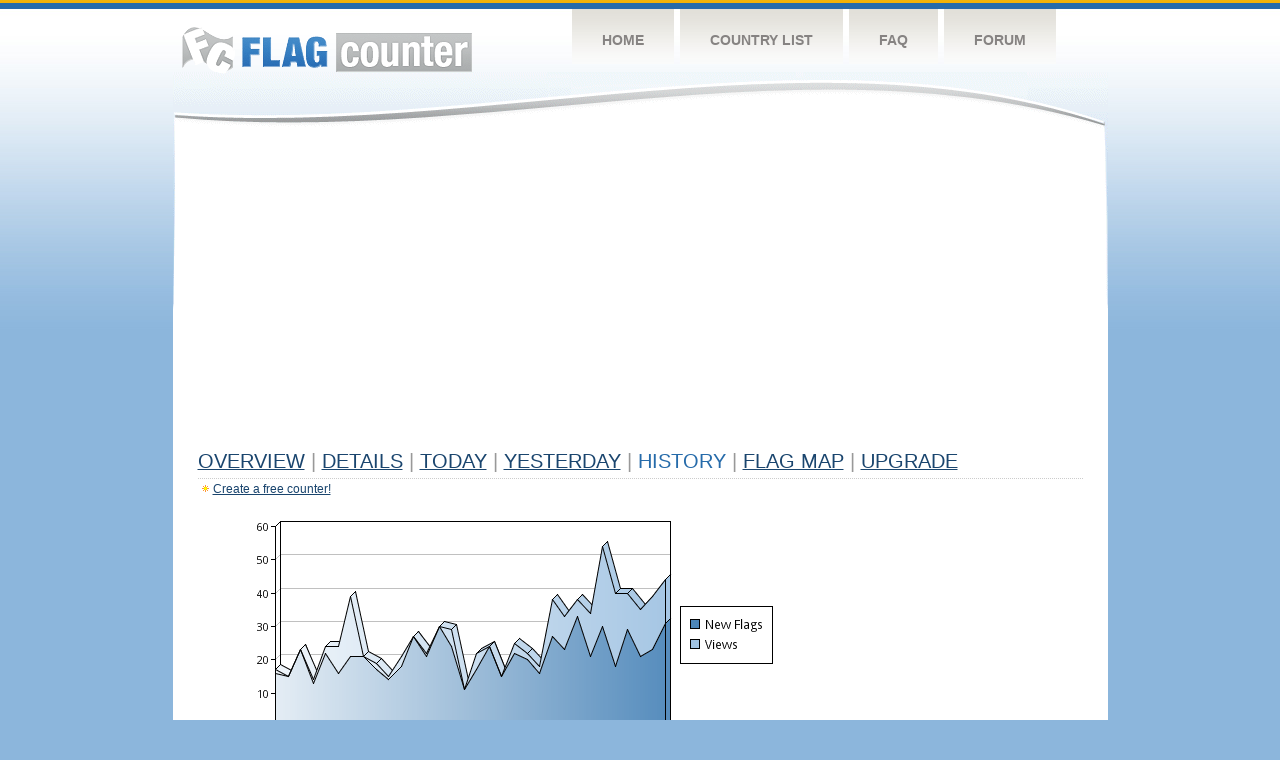

--- FILE ---
content_type: text/html
request_url: http://s03.flagcounter.com/more30/AKtC/17
body_size: 29759
content:
<!DOCTYPE html PUBLIC "-//W3C//DTD XHTML 1.0 Transitional//EN" "http://www.w3.org/TR/xhtml1/DTD/xhtml1-transitional.dtd">
<html xmlns="http://www.w3.org/1999/xhtml">
<head>
	<meta http-equiv="Content-type" content="text/html; charset=utf-8" />
	<title>Flag Counter &raquo; History</title>
	<link rel="stylesheet" href="/css/style.css" type="text/css" media="all" />
<script async src="https://fundingchoicesmessages.google.com/i/pub-9639136181134974?ers=1" nonce="BF9OHiLeMibvlNkiWlrhaw"></script><script nonce="BF9OHiLeMibvlNkiWlrhaw">(function() {function signalGooglefcPresent() {if (!window.frames['googlefcPresent']) {if (document.body) {const iframe = document.createElement('iframe'); iframe.style = 'width: 0; height: 0; border: none; z-index: -1000; left: -1000px; top: -1000px;'; iframe.style.display = 'none'; iframe.name = 'googlefcPresent'; document.body.appendChild(iframe);} else {setTimeout(signalGooglefcPresent, 0);}}}signalGooglefcPresent();})();</script>
</head>
<body>
	<!-- Shell -->
	<div class="shell">
		<!-- Header -->
		<div id="header">
			<!-- Logo -->
			<h1 id="logo"><a href="/index.html">Flag Counter</a></h1>
			<!-- END Logo -->
			<!-- Navigation -->
			<div class="navigation">
				<ul>
				    <li><a href="/index.html">Home</a></li>
				    <li><a href="/countries.html">Country List</a></li>
				    <li><a href="/faq.html">FAQ</a></li>
				    <li><a href="https://flagcounter.boardhost.com/">Forum</a></li>
				</ul>
			</div>
			<!-- END Navigation -->
		</div>
		<!-- END Header -->
		<div class="cl">&nbsp;</div>
		<!-- Content -->
		<div id="content">
			<!-- News -->
			<div class="news">
				<!-- Post -->
				<div class="post">

<script async src="https://pagead2.googlesyndication.com/pagead/js/adsbygoogle.js"></script>
<!-- fc responsive horizontal -->
<ins class="adsbygoogle"
     style="display:block"
     data-ad-client="ca-pub-9639136181134974"
     data-ad-slot="3564478671"
     data-ad-format="auto"
     data-full-width-responsive="true"></ins>
<script>
     (adsbygoogle = window.adsbygoogle || []).push({});
</script><br><img src=https://cdn.boardhost.com/invisible.gif height=4><br>



					<h1><a href=/more/AKtC/><u>Overview</u></a> <font color=#999999>|</font> <a href=/countries/AKtC/><u>Details</u></a> <font color=#999999>|</font> <a href=/today/AKtC/><u>today</u></a> <font color=#999999>|</font> <a href=/flags1/AKtC/1><u>Yesterday</u></a> <font color=#999999>|</font> History <font color=#999999>|</font>  <a href=/gmap/AKtC/><u>Flag Map</u></a>  <font color=#999999>|</font>  

<a href=/pro/AKtC/><u>Upgrade</u></a></h1><div style="margin-top:-18px;margin-bottom:8px;"><img src=https://cdn.boardhost.com/new_small.png align=absbottom style="margin-right:-1px;margin-bottom:-1px;"><a href=http://flagcounter.com/><u>Create a free counter!</u></a> </div><table border=0 width=100%><tr><td valign=top><img src=/chart2.cgi?AKtC&chart=30><div align=center><b><a href=/more7/AKtC/17 style="text-decoration:none;"><u>Last Week</u></a> | </b>Last Month</u><b></a> | <a href=/more90/AKtC/17 style="text-decoration:none;"><u>Last 3 Months</u></a></u></a>&nbsp;&nbsp;&nbsp;&nbsp;&nbsp;&nbsp;&nbsp;&nbsp;&nbsp;&nbsp;&nbsp;&nbsp;&nbsp;&nbsp;&nbsp;&nbsp;&nbsp;&nbsp;&nbsp;&nbsp;&nbsp;&nbsp;&nbsp;&nbsp;&nbsp;&nbsp;&nbsp;&nbsp;&nbsp;&nbsp;&nbsp;&nbsp;&nbsp;&nbsp;&nbsp;&nbsp;&nbsp;&nbsp;&nbsp;&nbsp;&nbsp;&nbsp;&nbsp;&nbsp;&nbsp;&nbsp;&nbsp;&nbsp;&nbsp;&nbsp;&nbsp;&nbsp;&nbsp;&nbsp;&nbsp;&nbsp;&nbsp;&nbsp;&nbsp;&nbsp;&nbsp;</b></div><br><font size=4><b>This counter has been viewed 619,921
 times by 329,436 visitors!</b></font><br><img src=https://cdn.boardhost.com/invisible.gif height=1><br><!--<img src=https://cdn.boardhost.com/invisible.gif height=3><br>&nbsp;<a href=/history/AKtC/><u>View Flag History &raquo;</u></a>--><table border=0 width=100% cellspacing=5 style="margin-top:-7px;"></font></td></tr><tr><td colspan=3><br></td></tr><tr><td colspan=2>Page: <a href="/more30/AKtC/16" style="text-decoration:none;" title="Previous">&lt;</a> <a href="/more30/AKtC/1" style="text-decoration:none;"><u>1</u></a> <a href="/more30/AKtC/2" style="text-decoration:none;"><u>2</u></a> <a href="/more30/AKtC/3" style="text-decoration:none;"><u>3</u></a> <a href="/more30/AKtC/4" style="text-decoration:none;"><u>4</u></a> <a href="/more30/AKtC/5" style="text-decoration:none;"><u>5</u></a> <a href="/more30/AKtC/6" style="text-decoration:none;"><u>6</u></a> <a href="/more30/AKtC/7" style="text-decoration:none;"><u>7</u></a> <a href="/more30/AKtC/8" style="text-decoration:none;"><u>8</u></a> <a href="/more30/AKtC/9" style="text-decoration:none;"><u>9</u></a> <a href="/more30/AKtC/10" style="text-decoration:none;"><u>10</u></a> <a href="/more30/AKtC/11" style="text-decoration:none;"><u>11</u></a> <a href="/more30/AKtC/12" style="text-decoration:none;"><u>12</u></a> <a href="/more30/AKtC/13" style="text-decoration:none;"><u>13</u></a> <a href="/more30/AKtC/14" style="text-decoration:none;"><u>14</u></a> <a href="/more30/AKtC/15" style="text-decoration:none;"><u>15</u></a> <a href="/more30/AKtC/16" style="text-decoration:none;"><u>16</u></a>  17 <a href="/more30/AKtC/18" style="text-decoration:none;"><u>18</u></a> <a href="/more30/AKtC/19" style="text-decoration:none;"><u>19</u></a> <a href="/more30/AKtC/20" style="text-decoration:none;"><u>20</u></a> <a href="/more30/AKtC/21" style="text-decoration:none;"><u>21</u></a> <a href="/more30/AKtC/22" style="text-decoration:none;"><u>22</u></a> <a href="/more30/AKtC/23" style="text-decoration:none;"><u>23</u></a> <a href="/more30/AKtC/24" style="text-decoration:none;"><u>24</u></a> <a href="/more30/AKtC/25" style="text-decoration:none;"><u>25</u></a> <a href="/more30/AKtC/26" style="text-decoration:none;"><u>26</u></a> <a href="/more30/AKtC/27" style="text-decoration:none;"><u>27</u></a> <a href="/more30/AKtC/28" style="text-decoration:none;"><u>28</u></a> <a href="/more30/AKtC/29" style="text-decoration:none;"><u>29</u></a> <a href="/more30/AKtC/30" style="text-decoration:none;"><u>30</u></a> <a href="/more30/AKtC/31" style="text-decoration:none;"><u>31</u></a> <a href="/more30/AKtC/32" style="text-decoration:none;"><u>32</u></a> <a href="/more30/AKtC/33" style="text-decoration:none;"><u>33</u></a> <a href="/more30/AKtC/34" style="text-decoration:none;"><u>34</u></a> <a href="/more30/AKtC/35" style="text-decoration:none;"><u>35</u></a> <a href="/more30/AKtC/36" style="text-decoration:none;"><u>36</u></a> <a href="/more30/AKtC/37" style="text-decoration:none;"><u>37</u></a> <a href="/more30/AKtC/38" style="text-decoration:none;"><u>38</u></a> <a href="/more30/AKtC/39" style="text-decoration:none;"><u>39</u></a> <a href="/more30/AKtC/40" style="text-decoration:none;"><u>40</u></a> <a href="/more30/AKtC/41" style="text-decoration:none;"><u>41</u></a> <a href="/more30/AKtC/42" style="text-decoration:none;"><u>42</u></a> <a href="/more30/AKtC/43" style="text-decoration:none;"><u>43</u></a> <a href="/more30/AKtC/44" style="text-decoration:none;"><u>44</u></a> <a href="/more30/AKtC/45" style="text-decoration:none;"><u>45</u></a> <a href="/more30/AKtC/46" style="text-decoration:none;"><u>46</u></a> <a href="/more30/AKtC/47" style="text-decoration:none;"><u>47</u></a> <a href="/more30/AKtC/48" style="text-decoration:none;"><u>48</u></a> <a href="/more30/AKtC/49" style="text-decoration:none;"><u>49</u></a> <a href="/more30/AKtC/50" style="text-decoration:none;"><u>50</u></a> <a href="/more30/AKtC/51" style="text-decoration:none;"><u>51</u></a> <a href="/more30/AKtC/52" style="text-decoration:none;"><u>52</u></a> <a href="/more30/AKtC/53" style="text-decoration:none;"><u>53</u></a> <a href="/more30/AKtC/54" style="text-decoration:none;"><u>54</u></a> <a href="/more30/AKtC/55" style="text-decoration:none;"><u>55</u></a> <a href="/more30/AKtC/56" style="text-decoration:none;"><u>56</u></a> <a href="/more30/AKtC/57" style="text-decoration:none;"><u>57</u></a> <a href="/more30/AKtC/58" style="text-decoration:none;"><u>58</u></a> <a href="/more30/AKtC/59" style="text-decoration:none;"><u>59</u></a> <a href="/more30/AKtC/60" style="text-decoration:none;"><u>60</u></a> <a href="/more30/AKtC/61" style="text-decoration:none;"><u>61</u></a> <a href="/more30/AKtC/62" style="text-decoration:none;"><u>62</u></a> <a href="/more30/AKtC/63" style="text-decoration:none;"><u>63</u></a> <a href="/more30/AKtC/64" style="text-decoration:none;"><u>64</u></a> <a href="/more30/AKtC/65" style="text-decoration:none;"><u>65</u></a> <a href="/more30/AKtC/66" style="text-decoration:none;"><u>66</u></a> <a href="/more30/AKtC/67" style="text-decoration:none;"><u>67</u></a> <a href="/more30/AKtC/68" style="text-decoration:none;"><u>68</u></a> <a href="/more30/AKtC/69" style="text-decoration:none;"><u>69</u></a> <a href="/more30/AKtC/70" style="text-decoration:none;"><u>70</u></a> <a href="/more30/AKtC/71" style="text-decoration:none;"><u>71</u></a> <a href="/more30/AKtC/72" style="text-decoration:none;"><u>72</u></a> <a href="/more30/AKtC/73" style="text-decoration:none;"><u>73</u></a> <a href="/more30/AKtC/74" style="text-decoration:none;"><u>74</u></a> <a href="/more30/AKtC/75" style="text-decoration:none;"><u>75</u></a> <a href="/more30/AKtC/76" style="text-decoration:none;"><u>76</u></a> <a href="/more30/AKtC/77" style="text-decoration:none;"><u>77</u></a> <a href="/more30/AKtC/78" style="text-decoration:none;"><u>78</u></a> <a href="/more30/AKtC/79" style="text-decoration:none;"><u>79</u></a> <a href="/more30/AKtC/80" style="text-decoration:none;"><u>80</u></a> <a href="/more30/AKtC/81" style="text-decoration:none;"><u>81</u></a> <a href="/more30/AKtC/82" style="text-decoration:none;"><u>82</u></a> <a href="/more30/AKtC/83" style="text-decoration:none;"><u>83</u></a> <a href="/more30/AKtC/84" style="text-decoration:none;"><u>84</u></a> <a href="/more30/AKtC/85" style="text-decoration:none;"><u>85</u></a> <a href="/more30/AKtC/86" style="text-decoration:none;"><u>86</u></a> <a href="/more30/AKtC/87" style="text-decoration:none;"><u>87</u></a> <a href="/more30/AKtC/88" style="text-decoration:none;"><u>88</u></a> <a href="/more30/AKtC/89" style="text-decoration:none;"><u>89</u></a> <a href="/more30/AKtC/90" style="text-decoration:none;"><u>90</u></a> <a href="/more30/AKtC/91" style="text-decoration:none;"><u>91</u></a> <a href="/more30/AKtC/92" style="text-decoration:none;"><u>92</u></a> <a href="/more30/AKtC/93" style="text-decoration:none;"><u>93</u></a> <a href="/more30/AKtC/94" style="text-decoration:none;"><u>94</u></a> <a href="/more30/AKtC/95" style="text-decoration:none;"><u>95</u></a> <a href="/more30/AKtC/96" style="text-decoration:none;"><u>96</u></a> <a href="/more30/AKtC/97" style="text-decoration:none;"><u>97</u></a> <a href="/more30/AKtC/98" style="text-decoration:none;"><u>98</u></a> <a href="/more30/AKtC/99" style="text-decoration:none;"><u>99</u></a> <a href="/more30/AKtC/100" style="text-decoration:none;"><u>100</u></a> <a href="/more30/AKtC/101" style="text-decoration:none;"><u>101</u></a> <a href="/more30/AKtC/102" style="text-decoration:none;"><u>102</u></a> <a href="/more30/AKtC/103" style="text-decoration:none;"><u>103</u></a> <a href="/more30/AKtC/104" style="text-decoration:none;"><u>104</u></a> <a href="/more30/AKtC/105" style="text-decoration:none;"><u>105</u></a> <a href="/more30/AKtC/106" style="text-decoration:none;"><u>106</u></a> <a href="/more30/AKtC/107" style="text-decoration:none;"><u>107</u></a> <a href="/more30/AKtC/108" style="text-decoration:none;"><u>108</u></a> <a href="/more30/AKtC/109" style="text-decoration:none;"><u>109</u></a> <a href="/more30/AKtC/110" style="text-decoration:none;"><u>110</u></a> <a href="/more30/AKtC/111" style="text-decoration:none;"><u>111</u></a> <a href="/more30/AKtC/112" style="text-decoration:none;"><u>112</u></a> <a href="/more30/AKtC/113" style="text-decoration:none;"><u>113</u></a> <a href="/more30/AKtC/114" style="text-decoration:none;"><u>114</u></a> <a href="/more30/AKtC/115" style="text-decoration:none;"><u>115</u></a> <a href="/more30/AKtC/116" style="text-decoration:none;"><u>116</u></a> <a href="/more30/AKtC/117" style="text-decoration:none;"><u>117</u></a> <a href="/more30/AKtC/118" style="text-decoration:none;"><u>118</u></a>  <a href="/more30/AKtC/18" style="text-decoration:none;" title="Next">&gt;</a> </td></tr><tr><td>&nbsp;<b><font face=arial size=2>Date</font></b></td><td><b><font face=arial size=2>Visitors</b> </font></td><td><b><font face=arial size=2><nobr>Flag Counter Views</nobr></font></b></td></tr><tr><td>&nbsp;<font face=arial size=-1>November 8, 2023</font></td><td><font face=arial size=2>20</td><td><font face=arial size=2>26</font></td></tr><tr><td>&nbsp;<font face=arial size=-1>November 7, 2023</font></td><td><font face=arial size=2>9</td><td><font face=arial size=2>13</font></td></tr><tr><td>&nbsp;<font face=arial size=-1>November 6, 2023</font></td><td><font face=arial size=2>16</td><td><font face=arial size=2>25</font></td></tr><tr><td>&nbsp;<font face=arial size=-1>November 5, 2023</font></td><td><font face=arial size=2>11</td><td><font face=arial size=2>22</font></td></tr><tr><td>&nbsp;<font face=arial size=-1>November 4, 2023</font></td><td><font face=arial size=2>12</td><td><font face=arial size=2>18</font></td></tr><tr><td>&nbsp;<font face=arial size=-1>November 3, 2023</font></td><td><font face=arial size=2>21</td><td><font face=arial size=2>27</font></td></tr><tr><td>&nbsp;<font face=arial size=-1>November 2, 2023</font></td><td><font face=arial size=2>16</td><td><font face=arial size=2>20</font></td></tr><tr><td>&nbsp;<font face=arial size=-1>November 1, 2023</font></td><td><font face=arial size=2>7</td><td><font face=arial size=2>9</font></td></tr><tr><td>&nbsp;<font face=arial size=-1>October 31, 2023</font></td><td><font face=arial size=2>10</td><td><font face=arial size=2>12</font></td></tr><tr><td>&nbsp;<font face=arial size=-1>October 30, 2023</font></td><td><font face=arial size=2>22</td><td><font face=arial size=2>24</font></td></tr><tr><td>&nbsp;<font face=arial size=-1>October 29, 2023</font></td><td><font face=arial size=2>16</td><td><font face=arial size=2>21</font></td></tr><tr><td>&nbsp;<font face=arial size=-1>October 28, 2023</font></td><td><font face=arial size=2>21</td><td><font face=arial size=2>24</font></td></tr><tr><td>&nbsp;<font face=arial size=-1>October 27, 2023</font></td><td><font face=arial size=2>15</td><td><font face=arial size=2>16</font></td></tr><tr><td>&nbsp;<font face=arial size=-1>October 26, 2023</font></td><td><font face=arial size=2>12</td><td><font face=arial size=2>13</font></td></tr><tr><td>&nbsp;<font face=arial size=-1>October 25, 2023</font></td><td><font face=arial size=2>12</td><td><font face=arial size=2>19</font></td></tr><tr><td>&nbsp;<font face=arial size=-1>October 24, 2023</font></td><td><font face=arial size=2>16</td><td><font face=arial size=2>17</font></td></tr><tr><td>&nbsp;<font face=arial size=-1>October 23, 2023</font></td><td><font face=arial size=2>15</td><td><font face=arial size=2>16</font></td></tr><tr><td>&nbsp;<font face=arial size=-1>October 22, 2023</font></td><td><font face=arial size=2>18</td><td><font face=arial size=2>23</font></td></tr><tr><td>&nbsp;<font face=arial size=-1>October 21, 2023</font></td><td><font face=arial size=2>13</td><td><font face=arial size=2>15</font></td></tr><tr><td>&nbsp;<font face=arial size=-1>October 20, 2023</font></td><td><font face=arial size=2>15</td><td><font face=arial size=2>16</font></td></tr><tr><td>&nbsp;<font face=arial size=-1>October 19, 2023</font></td><td><font face=arial size=2>10</td><td><font face=arial size=2>13</font></td></tr><tr><td>&nbsp;<font face=arial size=-1>October 18, 2023</font></td><td><font face=arial size=2>12</td><td><font face=arial size=2>13</font></td></tr><tr><td>&nbsp;<font face=arial size=-1>October 17, 2023</font></td><td><font face=arial size=2>20</td><td><font face=arial size=2>23</font></td></tr><tr><td>&nbsp;<font face=arial size=-1>October 16, 2023</font></td><td><font face=arial size=2>12</td><td><font face=arial size=2>14</font></td></tr><tr><td>&nbsp;<font face=arial size=-1>October 15, 2023</font></td><td><font face=arial size=2>22</td><td><font face=arial size=2>26</font></td></tr><tr><td>&nbsp;<font face=arial size=-1>October 14, 2023</font></td><td><font face=arial size=2>19</td><td><font face=arial size=2>28</font></td></tr><tr><td>&nbsp;<font face=arial size=-1>October 13, 2023</font></td><td><font face=arial size=2>15</td><td><font face=arial size=2>24</font></td></tr><tr><td>&nbsp;<font face=arial size=-1>October 12, 2023</font></td><td><font face=arial size=2>13</td><td><font face=arial size=2>13</font></td></tr><tr><td>&nbsp;<font face=arial size=-1>October 11, 2023</font></td><td><font face=arial size=2>9</td><td><font face=arial size=2>10</font></td></tr><tr><td>&nbsp;<font face=arial size=-1>October 10, 2023</font></td><td><font face=arial size=2>18</td><td><font face=arial size=2>18</font></td></tr><tr><td>&nbsp;<font face=arial size=-1>October 9, 2023</font></td><td><font face=arial size=2>14</td><td><font face=arial size=2>17</font></td></tr><tr><td>&nbsp;<font face=arial size=-1>October 8, 2023</font></td><td><font face=arial size=2>9</td><td><font face=arial size=2>17</font></td></tr><tr><td>&nbsp;<font face=arial size=-1>October 7, 2023</font></td><td><font face=arial size=2>11</td><td><font face=arial size=2>11</font></td></tr><tr><td>&nbsp;<font face=arial size=-1>October 6, 2023</font></td><td><font face=arial size=2>13</td><td><font face=arial size=2>15</font></td></tr><tr><td>&nbsp;<font face=arial size=-1>October 5, 2023</font></td><td><font face=arial size=2>17</td><td><font face=arial size=2>18</font></td></tr><tr><td>&nbsp;<font face=arial size=-1>October 4, 2023</font></td><td><font face=arial size=2>18</td><td><font face=arial size=2>19</font></td></tr><tr><td>&nbsp;<font face=arial size=-1>October 3, 2023</font></td><td><font face=arial size=2>12</td><td><font face=arial size=2>12</font></td></tr><tr><td>&nbsp;<font face=arial size=-1>October 2, 2023</font></td><td><font face=arial size=2>17</td><td><font face=arial size=2>26</font></td></tr><tr><td>&nbsp;<font face=arial size=-1>October 1, 2023</font></td><td><font face=arial size=2>18</td><td><font face=arial size=2>64</font></td></tr><tr><td>&nbsp;<font face=arial size=-1>September 30, 2023</font></td><td><font face=arial size=2>13</td><td><font face=arial size=2>14</font></td></tr><tr><td>&nbsp;<font face=arial size=-1>September 29, 2023</font></td><td><font face=arial size=2>20</td><td><font face=arial size=2>23</font></td></tr><tr><td>&nbsp;<font face=arial size=-1>September 28, 2023</font></td><td><font face=arial size=2>9</td><td><font face=arial size=2>13</font></td></tr><tr><td>&nbsp;<font face=arial size=-1>September 27, 2023</font></td><td><font face=arial size=2>128</td><td><font face=arial size=2>131</font></td></tr><tr><td>&nbsp;<font face=arial size=-1>September 26, 2023</font></td><td><font face=arial size=2>235</td><td><font face=arial size=2>243</font></td></tr><tr><td>&nbsp;<font face=arial size=-1>September 25, 2023</font></td><td><font face=arial size=2>166</td><td><font face=arial size=2>168</font></td></tr><tr><td>&nbsp;<font face=arial size=-1>September 24, 2023</font></td><td><font face=arial size=2>62</td><td><font face=arial size=2>63</font></td></tr><tr><td>&nbsp;<font face=arial size=-1>September 23, 2023</font></td><td><font face=arial size=2>170</td><td><font face=arial size=2>172</font></td></tr><tr><td>&nbsp;<font face=arial size=-1>September 22, 2023</font></td><td><font face=arial size=2>100</td><td><font face=arial size=2>100</font></td></tr><tr><td>&nbsp;<font face=arial size=-1>September 21, 2023</font></td><td><font face=arial size=2>38</td><td><font face=arial size=2>44</font></td></tr><tr><td>&nbsp;<font face=arial size=-1>September 20, 2023</font></td><td><font face=arial size=2>136</td><td><font face=arial size=2>142</font></td></tr>

















































</table>Page: <a href="/more30/AKtC/16" style="text-decoration:none;" title="Previous">&lt;</a> <a href="/more30/AKtC/1" style="text-decoration:none;"><u>1</u></a> <a href="/more30/AKtC/2" style="text-decoration:none;"><u>2</u></a> <a href="/more30/AKtC/3" style="text-decoration:none;"><u>3</u></a> <a href="/more30/AKtC/4" style="text-decoration:none;"><u>4</u></a> <a href="/more30/AKtC/5" style="text-decoration:none;"><u>5</u></a> <a href="/more30/AKtC/6" style="text-decoration:none;"><u>6</u></a> <a href="/more30/AKtC/7" style="text-decoration:none;"><u>7</u></a> <a href="/more30/AKtC/8" style="text-decoration:none;"><u>8</u></a> <a href="/more30/AKtC/9" style="text-decoration:none;"><u>9</u></a> <a href="/more30/AKtC/10" style="text-decoration:none;"><u>10</u></a> <a href="/more30/AKtC/11" style="text-decoration:none;"><u>11</u></a> <a href="/more30/AKtC/12" style="text-decoration:none;"><u>12</u></a> <a href="/more30/AKtC/13" style="text-decoration:none;"><u>13</u></a> <a href="/more30/AKtC/14" style="text-decoration:none;"><u>14</u></a> <a href="/more30/AKtC/15" style="text-decoration:none;"><u>15</u></a> <a href="/more30/AKtC/16" style="text-decoration:none;"><u>16</u></a>  17 <a href="/more30/AKtC/18" style="text-decoration:none;"><u>18</u></a> <a href="/more30/AKtC/19" style="text-decoration:none;"><u>19</u></a> <a href="/more30/AKtC/20" style="text-decoration:none;"><u>20</u></a> <a href="/more30/AKtC/21" style="text-decoration:none;"><u>21</u></a> <a href="/more30/AKtC/22" style="text-decoration:none;"><u>22</u></a> <a href="/more30/AKtC/23" style="text-decoration:none;"><u>23</u></a> <a href="/more30/AKtC/24" style="text-decoration:none;"><u>24</u></a> <a href="/more30/AKtC/25" style="text-decoration:none;"><u>25</u></a> <a href="/more30/AKtC/26" style="text-decoration:none;"><u>26</u></a> <a href="/more30/AKtC/27" style="text-decoration:none;"><u>27</u></a> <a href="/more30/AKtC/28" style="text-decoration:none;"><u>28</u></a> <a href="/more30/AKtC/29" style="text-decoration:none;"><u>29</u></a> <a href="/more30/AKtC/30" style="text-decoration:none;"><u>30</u></a> <a href="/more30/AKtC/31" style="text-decoration:none;"><u>31</u></a> <a href="/more30/AKtC/32" style="text-decoration:none;"><u>32</u></a> <a href="/more30/AKtC/33" style="text-decoration:none;"><u>33</u></a> <a href="/more30/AKtC/34" style="text-decoration:none;"><u>34</u></a> <a href="/more30/AKtC/35" style="text-decoration:none;"><u>35</u></a> <a href="/more30/AKtC/36" style="text-decoration:none;"><u>36</u></a> <a href="/more30/AKtC/37" style="text-decoration:none;"><u>37</u></a> <a href="/more30/AKtC/38" style="text-decoration:none;"><u>38</u></a> <a href="/more30/AKtC/39" style="text-decoration:none;"><u>39</u></a> <a href="/more30/AKtC/40" style="text-decoration:none;"><u>40</u></a> <a href="/more30/AKtC/41" style="text-decoration:none;"><u>41</u></a> <a href="/more30/AKtC/42" style="text-decoration:none;"><u>42</u></a> <a href="/more30/AKtC/43" style="text-decoration:none;"><u>43</u></a> <a href="/more30/AKtC/44" style="text-decoration:none;"><u>44</u></a> <a href="/more30/AKtC/45" style="text-decoration:none;"><u>45</u></a> <a href="/more30/AKtC/46" style="text-decoration:none;"><u>46</u></a> <a href="/more30/AKtC/47" style="text-decoration:none;"><u>47</u></a> <a href="/more30/AKtC/48" style="text-decoration:none;"><u>48</u></a> <a href="/more30/AKtC/49" style="text-decoration:none;"><u>49</u></a> <a href="/more30/AKtC/50" style="text-decoration:none;"><u>50</u></a> <a href="/more30/AKtC/51" style="text-decoration:none;"><u>51</u></a> <a href="/more30/AKtC/52" style="text-decoration:none;"><u>52</u></a> <a href="/more30/AKtC/53" style="text-decoration:none;"><u>53</u></a> <a href="/more30/AKtC/54" style="text-decoration:none;"><u>54</u></a> <a href="/more30/AKtC/55" style="text-decoration:none;"><u>55</u></a> <a href="/more30/AKtC/56" style="text-decoration:none;"><u>56</u></a> <a href="/more30/AKtC/57" style="text-decoration:none;"><u>57</u></a> <a href="/more30/AKtC/58" style="text-decoration:none;"><u>58</u></a> <a href="/more30/AKtC/59" style="text-decoration:none;"><u>59</u></a> <a href="/more30/AKtC/60" style="text-decoration:none;"><u>60</u></a> <a href="/more30/AKtC/61" style="text-decoration:none;"><u>61</u></a> <a href="/more30/AKtC/62" style="text-decoration:none;"><u>62</u></a> <a href="/more30/AKtC/63" style="text-decoration:none;"><u>63</u></a> <a href="/more30/AKtC/64" style="text-decoration:none;"><u>64</u></a> <a href="/more30/AKtC/65" style="text-decoration:none;"><u>65</u></a> <a href="/more30/AKtC/66" style="text-decoration:none;"><u>66</u></a> <a href="/more30/AKtC/67" style="text-decoration:none;"><u>67</u></a> <a href="/more30/AKtC/68" style="text-decoration:none;"><u>68</u></a> <a href="/more30/AKtC/69" style="text-decoration:none;"><u>69</u></a> <a href="/more30/AKtC/70" style="text-decoration:none;"><u>70</u></a> <a href="/more30/AKtC/71" style="text-decoration:none;"><u>71</u></a> <a href="/more30/AKtC/72" style="text-decoration:none;"><u>72</u></a> <a href="/more30/AKtC/73" style="text-decoration:none;"><u>73</u></a> <a href="/more30/AKtC/74" style="text-decoration:none;"><u>74</u></a> <a href="/more30/AKtC/75" style="text-decoration:none;"><u>75</u></a> <a href="/more30/AKtC/76" style="text-decoration:none;"><u>76</u></a> <a href="/more30/AKtC/77" style="text-decoration:none;"><u>77</u></a> <a href="/more30/AKtC/78" style="text-decoration:none;"><u>78</u></a> <a href="/more30/AKtC/79" style="text-decoration:none;"><u>79</u></a> <a href="/more30/AKtC/80" style="text-decoration:none;"><u>80</u></a> <a href="/more30/AKtC/81" style="text-decoration:none;"><u>81</u></a> <a href="/more30/AKtC/82" style="text-decoration:none;"><u>82</u></a> <a href="/more30/AKtC/83" style="text-decoration:none;"><u>83</u></a> <a href="/more30/AKtC/84" style="text-decoration:none;"><u>84</u></a> <a href="/more30/AKtC/85" style="text-decoration:none;"><u>85</u></a> <a href="/more30/AKtC/86" style="text-decoration:none;"><u>86</u></a> <a href="/more30/AKtC/87" style="text-decoration:none;"><u>87</u></a> <a href="/more30/AKtC/88" style="text-decoration:none;"><u>88</u></a> <a href="/more30/AKtC/89" style="text-decoration:none;"><u>89</u></a> <a href="/more30/AKtC/90" style="text-decoration:none;"><u>90</u></a> <a href="/more30/AKtC/91" style="text-decoration:none;"><u>91</u></a> <a href="/more30/AKtC/92" style="text-decoration:none;"><u>92</u></a> <a href="/more30/AKtC/93" style="text-decoration:none;"><u>93</u></a> <a href="/more30/AKtC/94" style="text-decoration:none;"><u>94</u></a> <a href="/more30/AKtC/95" style="text-decoration:none;"><u>95</u></a> <a href="/more30/AKtC/96" style="text-decoration:none;"><u>96</u></a> <a href="/more30/AKtC/97" style="text-decoration:none;"><u>97</u></a> <a href="/more30/AKtC/98" style="text-decoration:none;"><u>98</u></a> <a href="/more30/AKtC/99" style="text-decoration:none;"><u>99</u></a> <a href="/more30/AKtC/100" style="text-decoration:none;"><u>100</u></a> <a href="/more30/AKtC/101" style="text-decoration:none;"><u>101</u></a> <a href="/more30/AKtC/102" style="text-decoration:none;"><u>102</u></a> <a href="/more30/AKtC/103" style="text-decoration:none;"><u>103</u></a> <a href="/more30/AKtC/104" style="text-decoration:none;"><u>104</u></a> <a href="/more30/AKtC/105" style="text-decoration:none;"><u>105</u></a> <a href="/more30/AKtC/106" style="text-decoration:none;"><u>106</u></a> <a href="/more30/AKtC/107" style="text-decoration:none;"><u>107</u></a> <a href="/more30/AKtC/108" style="text-decoration:none;"><u>108</u></a> <a href="/more30/AKtC/109" style="text-decoration:none;"><u>109</u></a> <a href="/more30/AKtC/110" style="text-decoration:none;"><u>110</u></a> <a href="/more30/AKtC/111" style="text-decoration:none;"><u>111</u></a> <a href="/more30/AKtC/112" style="text-decoration:none;"><u>112</u></a> <a href="/more30/AKtC/113" style="text-decoration:none;"><u>113</u></a> <a href="/more30/AKtC/114" style="text-decoration:none;"><u>114</u></a> <a href="/more30/AKtC/115" style="text-decoration:none;"><u>115</u></a> <a href="/more30/AKtC/116" style="text-decoration:none;"><u>116</u></a> <a href="/more30/AKtC/117" style="text-decoration:none;"><u>117</u></a> <a href="/more30/AKtC/118" style="text-decoration:none;"><u>118</u></a>  <a href="/more30/AKtC/18" style="text-decoration:none;" title="Next">&gt;</a> </td><td width=160 valign=top><img src=https://cdn.boardhost.com/invisible.gif width=1 height=35><br><script type="text/javascript"><!--
google_ad_client = "pub-9639136181134974";
/* 160x600, created 10/3/08 */
google_ad_slot = "5681294101";
google_ad_width = 160;
google_ad_height = 600;
//-->
</script>
<script type="text/javascript"
src="https://pagead2.googlesyndication.com/pagead/show_ads.js">
</script>
</td></tr></table>				</div>
				<!-- END Post -->

				<div class="cl">&nbsp;</div>
				<h1 id="logo2"><a href="/index.html">Flag Counter</a></h1>
				<div class="cl">&nbsp;</div>
			</div>
			<!-- END News -->
		</div>
		<!-- END Content -->
	</div>
	<!-- END Shell -->
	<!-- Footer -->
	<div id="footer">
		<div class="shell">
			<div class="cl">&nbsp;</div>
			<p class="left"><a href="/contact.html">Contact</a>  |  <a href="/terms.html">Terms of Service</a> | <a href="/privacy.html">Privacy Policy</a> | &copy; <a href=https://boardhost.com>Boardhost.com, Inc.</a>  	
			</p>
			<p class="right">
			<font color=#ffffff>This product includes GeoLite2 data created by MaxMind, available from <a href="https://www.maxmind.com"><font color=#ffffff><u>https://www.maxmind.com/</u></font></a>.</font>
			</p>
			<div class="cl">&nbsp;</div>
		</div>
	</div>
	<!-- END Footer -->
</body>
</html>


--- FILE ---
content_type: text/html; charset=utf-8
request_url: https://www.google.com/recaptcha/api2/aframe
body_size: 268
content:
<!DOCTYPE HTML><html><head><meta http-equiv="content-type" content="text/html; charset=UTF-8"></head><body><script nonce="vdVt1Ib3fW7BV38hxXk7Zw">/** Anti-fraud and anti-abuse applications only. See google.com/recaptcha */ try{var clients={'sodar':'https://pagead2.googlesyndication.com/pagead/sodar?'};window.addEventListener("message",function(a){try{if(a.source===window.parent){var b=JSON.parse(a.data);var c=clients[b['id']];if(c){var d=document.createElement('img');d.src=c+b['params']+'&rc='+(localStorage.getItem("rc::a")?sessionStorage.getItem("rc::b"):"");window.document.body.appendChild(d);sessionStorage.setItem("rc::e",parseInt(sessionStorage.getItem("rc::e")||0)+1);localStorage.setItem("rc::h",'1768687608209');}}}catch(b){}});window.parent.postMessage("_grecaptcha_ready", "*");}catch(b){}</script></body></html>

--- FILE ---
content_type: application/javascript; charset=utf-8
request_url: https://fundingchoicesmessages.google.com/f/AGSKWxU_lh6lkOqDyxtkTvBVTR4MeCj0LXilBdKpbDER1ZLeAi2OZu08XQwqt0vznejeIIUQogOEDyB0eXOtt00vpilTbGQuU0AnHqlIiTUnP8eqm10I-XnsbPgAMOwS1ib9CJUW7pkM3RrmlBz_qVZQrWBt_B3Oa6APF5BdXsJ8TywRKNdSj44_9WlkLJit/_.pl/ads/_ad_300.webrtc,domain=hdmoza.com.topad./googleadunit?
body_size: -1290
content:
window['832c066d-43d3-4f8a-8f7a-f2716f66f96a'] = true;